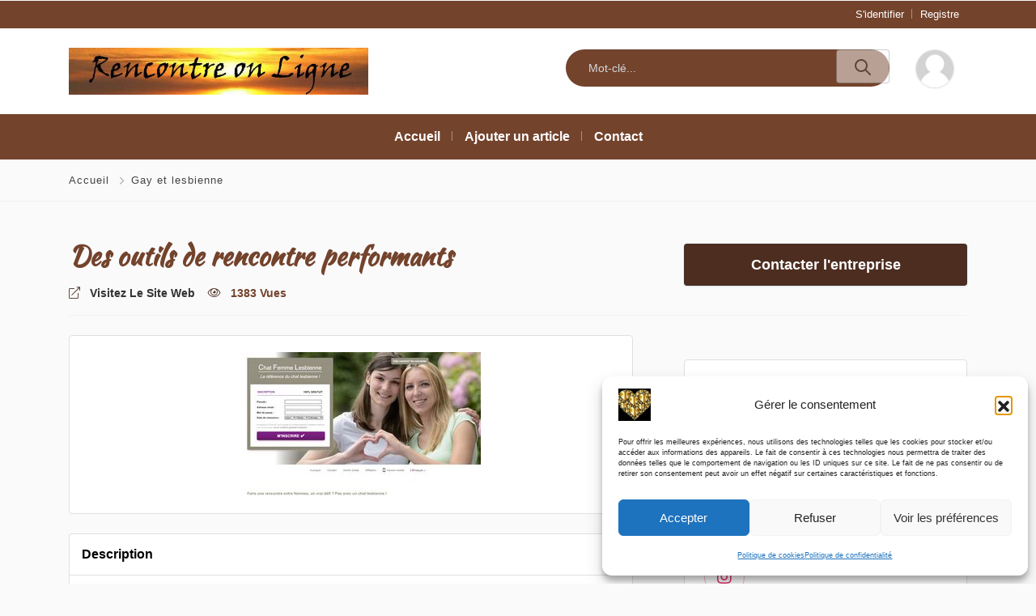

--- FILE ---
content_type: text/html; charset=UTF-8
request_url: https://www.rencontre-on-ligne.com/guide/outils-de-rencontre-performants/
body_size: 18571
content:
<!DOCTYPE html>
<html xmlns="https://www.w3.org/1999/xhtml" lang="fr-FR">
<!--[if lte IE 8 ]><html lang="en" class="ie ie8"><![endif]-->
<!--[if IE 9 ]><html lang="en" class="ie"><![endif]-->
<head>
    <meta charset="utf-8">
    <meta http-equiv="X-UA-Compatible" content="IE=edge">
    <meta name="viewport" content="width=device-width, initial-scale=1, shrink-to-fit=no">
    <!--[if IE]><meta http-equiv="X-UA-Compatible" content="IE=edge" /><![endif]-->

        
    <style>.preload-hide { display:none; }</style><meta name='robots' content='index, follow, max-image-preview:large, max-snippet:-1, max-video-preview:-1' />

	<!-- This site is optimized with the Yoast SEO plugin v26.7 - https://yoast.com/wordpress/plugins/seo/ -->
	<title>Un site de rencontre pour les femmes lesbiennes</title>
	<meta name="description" content="Chatfemmelesbienne est un site de rencontre conçu spécialement pour les femmes lesbiennes désireuses de trouver l&#039;amour." />
	<link rel="canonical" href="https://www.rencontre-on-ligne.com/guide/outils-de-rencontre-performants/" />
	<meta property="og:locale" content="fr_FR" />
	<meta property="og:type" content="article" />
	<meta property="og:title" content="Un site de rencontre pour les femmes lesbiennes" />
	<meta property="og:description" content="Chatfemmelesbienne est un site de rencontre conçu spécialement pour les femmes lesbiennes désireuses de trouver l&#039;amour." />
	<meta property="og:url" content="https://www.rencontre-on-ligne.com/guide/outils-de-rencontre-performants/" />
	<meta property="og:site_name" content="Rencontre on ligne" />
	<meta property="article:modified_time" content="2023-03-20T18:49:10+00:00" />
	<meta name="twitter:card" content="summary_large_image" />
	<meta name="twitter:label1" content="Durée de lecture estimée" />
	<meta name="twitter:data1" content="2 minutes" />
	<script type="application/ld+json" class="yoast-schema-graph">{"@context":"https://schema.org","@graph":[{"@type":"WebPage","@id":"https://www.rencontre-on-ligne.com/guide/outils-de-rencontre-performants/","url":"https://www.rencontre-on-ligne.com/guide/outils-de-rencontre-performants/","name":"Un site de rencontre pour les femmes lesbiennes","isPartOf":{"@id":"https://www.rencontre-on-ligne.com/#website"},"datePublished":"2017-05-04T12:30:46+00:00","dateModified":"2023-03-20T18:49:10+00:00","description":"Chatfemmelesbienne est un site de rencontre conçu spécialement pour les femmes lesbiennes désireuses de trouver l'amour.","breadcrumb":{"@id":"https://www.rencontre-on-ligne.com/guide/outils-de-rencontre-performants/#breadcrumb"},"inLanguage":"fr-FR","potentialAction":[{"@type":"ReadAction","target":["https://www.rencontre-on-ligne.com/guide/outils-de-rencontre-performants/"]}]},{"@type":"BreadcrumbList","@id":"https://www.rencontre-on-ligne.com/guide/outils-de-rencontre-performants/#breadcrumb","itemListElement":[{"@type":"ListItem","position":1,"name":"Accueil","item":"https://www.rencontre-on-ligne.com/"},{"@type":"ListItem","position":2,"name":"Des outils de rencontre performants"}]},{"@type":"WebSite","@id":"https://www.rencontre-on-ligne.com/#website","url":"https://www.rencontre-on-ligne.com/","name":"Rencontre on ligne","description":"Rencontre on ligne guide web de la rencontre","potentialAction":[{"@type":"SearchAction","target":{"@type":"EntryPoint","urlTemplate":"https://www.rencontre-on-ligne.com/?s={search_term_string}"},"query-input":{"@type":"PropertyValueSpecification","valueRequired":true,"valueName":"search_term_string"}}],"inLanguage":"fr-FR"}]}</script>
	<!-- / Yoast SEO plugin. -->


<style id='wp-img-auto-sizes-contain-inline-css' type='text/css'>
img:is([sizes=auto i],[sizes^="auto," i]){contain-intrinsic-size:3000px 1500px}
/*# sourceURL=wp-img-auto-sizes-contain-inline-css */
</style>
<link rel='stylesheet' id='wp-block-library-css' href='https://www.rencontre-on-ligne.com/wp-includes/css/dist/block-library/style.min.css?ver=6.9' type='text/css' media='all' />
<link rel='stylesheet' id='cmplz-general-css' href='https://www.rencontre-on-ligne.com/wp-content/plugins/complianz-gdpr/assets/css/cookieblocker.min.css?ver=1765951719' type='text/css' media='all' />
<script type="text/javascript" src="https://www.google.com/recaptcha/api.js?ver=6.9" id="recaptcha-js"></script>
<script type="text/javascript" src="https://www.rencontre-on-ligne.com/wp-includes/js/jquery/jquery.min.js?ver=3.7.1" id="jquery-core-js"></script>
<meta name="generator" content="Site Kit by Google 1.170.0" />			<style>.cmplz-hidden {
					display: none !important;
				}</style><meta name="generator" content="Elementor 3.34.1; features: additional_custom_breakpoints; settings: css_print_method-external, google_font-enabled, font_display-auto">
			<style>
				.e-con.e-parent:nth-of-type(n+4):not(.e-lazyloaded):not(.e-no-lazyload),
				.e-con.e-parent:nth-of-type(n+4):not(.e-lazyloaded):not(.e-no-lazyload) * {
					background-image: none !important;
				}
				@media screen and (max-height: 1024px) {
					.e-con.e-parent:nth-of-type(n+3):not(.e-lazyloaded):not(.e-no-lazyload),
					.e-con.e-parent:nth-of-type(n+3):not(.e-lazyloaded):not(.e-no-lazyload) * {
						background-image: none !important;
					}
				}
				@media screen and (max-height: 640px) {
					.e-con.e-parent:nth-of-type(n+2):not(.e-lazyloaded):not(.e-no-lazyload),
					.e-con.e-parent:nth-of-type(n+2):not(.e-lazyloaded):not(.e-no-lazyload) * {
						background-image: none !important;
					}
				}
			</style>
			<!-- PPT Facebook Meta Tags -->
<meta property="og:url" content="https://www.rencontre-on-ligne.com/guide/outils-de-rencontre-performants/" />
<meta property="og:type" content="article" />
<meta property="og:title" content="Des outils de rencontre performants" />
<meta property="og:description" content="Chatfemmelesbienne est un site de rencontre pour femme lesbienne. C’est donc l’adresse idéale où il " />
<meta property="og:image" content="https://www.rencontre-on-ligne.com/wp-content/uploads/2020/05/wlt_screenshot_cache/200501/68/689c86119f5c047df367957e02022a66.jpg" />
<meta property="og:image:width" content="700" />
<meta property="og:image:height" content="700" />

<link rel="icon" href="https://www.rencontre-on-ligne.com/wp-content/uploads/2021/11/cropped-icone-rencontreonligne-32x32.jpg" sizes="32x32" />
<link rel="icon" href="https://www.rencontre-on-ligne.com/wp-content/uploads/2021/11/cropped-icone-rencontreonligne-192x192.jpg" sizes="192x192" />
<link rel="apple-touch-icon" href="https://www.rencontre-on-ligne.com/wp-content/uploads/2021/11/cropped-icone-rencontreonligne-180x180.jpg" />
<meta name="msapplication-TileImage" content="https://www.rencontre-on-ligne.com/wp-content/uploads/2021/11/cropped-icone-rencontreonligne-270x270.jpg" />
		<style type="text/css" id="wp-custom-css">
			/* bordure contact*/

.ppt-forms .bootstrap-select > .dropdown-toggle:not(.required-active), .ppt-forms .form-control:not(.required-active, .whitebg), .ppt-forms .mapboxgl-ctrl-geocoder--input:not(.required-active) {
    border: 1px solid #4D2D20!important;
	color:#000000!important;
	background: #4d2d20!important;
}

.form-control{
	background-color:#73432C!important;
	color: white;
}

.btn.btn-dark.rounded-0.text-uppercase.px-3.border-0 {
	background: #4d2d20 !important;
}

/* couleur menu*/
.bg-dark {
    background: #4d2d20 !important;
}

/* couleur bouton rechercher*/
.btn-dark {
    background: #73432C !important;
}

/*banniere*/
.hero-default:not(.hero-demo) .bg-image {
    opacity: 1 !important;
}
.hero-default:not(.hero-demo) .hero_content p {
    color: #ffffff !important;
}
.hero-default:not(.hero-demo) .hero_content .text-white:not(.btn) {
	color:white!important;
}

/*coockie*/
#cc-window.cc-floating {
    background: white;
}

/*align image*/
.card-ppt-search figure {
    text-align: center;
    height: 200px;
}

/*espace ligne sitemap*/
.wsp-listing_types-list {
    line-height: 3;
}

/* menu top gauche*/
.ppt-top-menu.pl-0 {
  display: none;
}

.ppt-icons-social._style2.size-lg {
  display: none;
}

.mt-3.d-md-flex.text-600.link-dark.fs-6.download-bar.mobile-mb-2 {
  font-size: 14px !important;
}

[data-ppt-blocktype] h2 {
	color: #73432C;
}

.text-600 {
  font-weight: 600 !important;
	color: #73432C;
}

.img-fluid.mb-3.lazy {
  border-radius: 5px;
}

.footer-txt-light, .container.py-5 {
  padding-bottom: 1px !important;
}		</style>
		 
    
</head>
<body data-cmplz=1 class="wp-singular listing_type-template-default single single-listing_type postid-128 single-format-standard wp-theme-DT10 wp-child-theme-childtheme_Template_Cnathalie_Child_Theme body-hide-footer single-design4 ppt-mobile-device theme-dt innerpage elementor-default elementor-kit-4" >

<div id="wrapper" style="display:none;" class="">

<div id="sidebar-wrapper"  style="display:none; " class="shadow">
</div>

<main id="page-content-wrapper" class="with-mobilemenu">

		<div data-elementor-type="page" data-elementor-id="343" class="elementor elementor-343">
						<section class="elementor-section elementor-top-section elementor-element elementor-element-a59138e elementor-section-full_width elementor-section-height-default elementor-section-height-default" data-id="a59138e" data-element_type="section">
						<div class="elementor-container elementor-column-gap-default">
					<div class="elementor-column elementor-col-100 elementor-top-column elementor-element elementor-element-f71cba6" data-id="f71cba6" data-element_type="column">
			<div class="elementor-widget-wrap elementor-element-populated">
						<div class="elementor-element elementor-element-a4679d9 elementor-widget elementor-widget-ppt-header" data-id="a4679d9" data-element_type="widget" data-widget_type="ppt-header.default">
				<div class="elementor-widget-container">
					
  <header class=" bg-white navbar-light " data-block-id="header"> <nav class="py-2 elementor_topmenu bg-none navbar-dark hide-mobile hide-ipad small text-500" 
 style="background:#73432C!important;">
  <div class="container">
    <div class="row">
      <div class="col-md-6 pr-0">
        <nav ppt-nav class="ppt-top-menu pl-0"> 		
        <ul >
        <li><a href="https://www.rencontre-on-ligne.com/?reset=1"> Accueil </a></li>        
              
        <li><a href=""> A propos de nous </a></li>
        
         <li><a href="https://www.rencontre-on-ligne.com/contact/"> Contact </a></li>
                   
		</ul>         
         
		 </nav>
      </div>
      <div class="col d-none d-md-block">
        <nav ppt-nav class="seperator" ppt-flex-end>
          <ul>
                                    <li> <a href="https://www.rencontre-on-ligne.com/wp-login.php">S'identifier</a> </li>
                        <li>  <a href="https://www.rencontre-on-ligne.com/wp-login.php?action=register"> Registre </a> </li>
                                                                      </ul>
        </nav>
      </div>
    </div>
  </div>
</nav>

 
  <div class="container py-4 logo-lg  ">
   
    <div class="row no-gutters" ppt-flex-center="">
      <div class="col-md-4">
        <a href="https://www.rencontre-on-ligne.com">
<img src='https://www.rencontre-on-ligne.com/wp-content/uploads/2017/01/logo-mail.jpg' alt='logo' class='navbar-brand-light' /><img src='https://www.rencontre-on-ligne.com/wp-content/uploads/2017/01/logo-mail.jpg' alt='logo' class='navbar-brand-dark' /></a>
      </div>
      <div class="col" ppt-flex-end="">
        <div class="d-flex ">
                    <div class="hide-mobile hide-ipad small">
            
<div class="ppt-forms style3 d-flex">
  <form action="https://www.rencontre-on-ligne.com" class="position-relative" style="min-width:400px;">
    <div class="input-group">
      <input type="text" class="form-control rounded-pill pl-4 typeahead border-0" name="s" placeholder=" Mot-cl&#xE9;... " autocomplete="off"/>
    </div>
    <button class="iconbit icon-svg btn-orange" style="background-color:#FFFFFF!important;" type="submit" data-ppt-btn="">
    <div ppt-icon-24="">
      <svg xmlns="http://www.w3.org/2000/svg" class="h-6 w-6" fill="none" viewbox="0 0 24 24" stroke="currentColor"><path stroke-linecap="round" stroke-linejoin="round" stroke-width="2" d="M21 21l-6-6m2-5a7 7 0 11-14 0 7 7 0 0114 0z"/></svg>    </div>
    </button>
  </form>
  <div style="min-width:80px;" class="text-center ml-3">
    <a href="javascript:void(0);" onclick="processLogin();"> <span href="0" class="ppt-avatar ppt-avatar-md  rounded-circle shadow-sm border">
                
                <div class="_wrap bg-image" data-bg="https://premiumpress1063.b-cdn.net/_demoimagesv10//rt/agent1.jpg"> </div>
                
                                
                                
                </span>
                 </a>
  </div>
</div>
          </div>
                    <div class="show-ipad show-mobile">
            <div class="d-flex">
                            <div class="ml-4 menu-toggle cursor">
                <div ppt-icon-size="32" data-ppt-icon2="">
                  <svg xmlns="http://www.w3.org/2000/svg" class="h-6 w-6" fill="none" viewbox="0 0 24 24" stroke="currentColor"><path stroke-linecap="round" stroke-linejoin="round" stroke-width="2" d="M4 6h16M4 12h16M4 18h16"/></svg>                </div>
              </div>
            </div>
          </div>
                  </div>
      </div>
    </div>
  </div>
</header>
<div style="background:#73432C!important;" class="hide-mobile elementor_submenu py-2 bg-primary  navbar-dark shadow-sm">
  <div class="container ">
    <nav ppt-nav="" class="seperator spacing text-600 d-flex justify-content-center"><ul id="menu-test" class=""><li itemscope="itemscope" itemtype="https://www.schema.org/SiteNavigationElement" id="menu-item-545" class="menu-item menu-item-type-post_type menu-item-object-page menu-item-home"><a title="Accueil" href="https://www.rencontre-on-ligne.com/"><div class="d-inline-flex"><div><span>Accueil</span></div> </div></a></li>
<li itemscope="itemscope" itemtype="https://www.schema.org/SiteNavigationElement" id="menu-item-549" class="menu-item menu-item-type-post_type menu-item-object-page"><a title="Ajouter un article" href="https://www.rencontre-on-ligne.com/ajouter-un-article/"><div class="d-inline-flex"><div><span>Ajouter un article</span></div> </div></a></li>
<li itemscope="itemscope" itemtype="https://www.schema.org/SiteNavigationElement" id="menu-item-616" class="menu-item menu-item-type-post_type menu-item-object-page"><a title="Contact" href="https://www.rencontre-on-ligne.com/contact/"><div class="d-inline-flex"><div><span>Contact</span></div> </div></a></li>
</ul>    </nav>
  </div>
</div>

				</div>
				</div>
					</div>
		</div>
					</div>
		</section>
				</div>
		    

<div class="border-bottom py-3 single-breadcrumbs">
  <div class="container">
    <div class="list-list small letter-spacing-1 arrow">
      <span><a href="https://www.rencontre-on-ligne.com" > Accueil </a></span>
                  <span><a href="https://www.rencontre-on-ligne.com/listing-category/gay-et-lesbienne/" >Gay et lesbienne</a></span>
                      </div>
  </div>
</div>
    
    <div id="mobileGallery"></div>
    
    

<div class="container py-md-5">
  <div class="mb-4">
     
		<div class="mb-4 pb-3 border-bottom">
		<div class="row">
		<div class="col-md-8">
		
		
		<h1 class="fs-lg text-600">
		 <div class="addeditmenu" data-key="title"></div> 
Des outils de rencontre performants 		</h1>
		
		
			<div class="mt-3 d-md-flex text-600 link-dark fs-6 mt-3 download-bar mobile-mb-2">
						 <div class=" d-inline">
			<a target="_blank" class="mr-3" href="http://www.chatfemmelesbienne.com" rel="nofollow" target="_blank">
			<i class="fal fa-external-link mr-2 text-primary"></i> <span>Visitez Le Site Web</span>
			</a>
		</div>
						
		    			<div class="mr-3">
			<i class="fal fa-eye mr-2 text-primary"></i> <span>1383 Vues</span>
			</div>
            			 
						
			</div>
		
		</div>
		<div class="col-md-4 y-middle">
		
		 			  
			  
			  <a href="javascript:void(0)" onclick="processContactForm(128);" class=" btn-primary btn-block list mb-3 btn-lg btn-send-msg mobile-buynow-trigger" data-ppt-btn>
			 
			  <span>Contacter l'entreprise</span>              
              </a>
              
              			  
					
		</div>
		</div>
		</div>  </div>
  <div class="row d-flex flex-row-reverse">
    <div class="col-lg-5 col-xl-4 mb-4">
       <div class="mb-3">
 
</div>
      
<div class="ppt-single-button-box " >
 

   
</div>
      


<div ppt-box class="rounded">






<div class="_content p-3">

				<div class="mb-4">
					</div>
				
		</div>







		</div>

	


      
<div ppt-box class="rounded">
<div class="_header"> 


<div class="_content p-3">

 

<div class="ppt-single-datafields">
<nav ppt-nav="" class="list lh-30 list-fbold">
    <ul>
   
        </ul>  
</nav>
</div> 

</div>


		</div></div>

	    
               

<div class="p-4 hide-mobile rounded" ppt-box>

<p class="text-600 ">Partagez ce lien via</p>

 
<style>
 
.card-share :is(header, .icons, .field){  display: flex;  align-items: center;  justify-content: space-between;}
.card-share .icons a{  display: flex;  align-items: center;  border-radius: 50%;  justify-content: center;  transition: all 0.3s ease-in-out;}
.card-share .icons{  margin: 15px 0 20px 0; padding: 0px;} 
.card-share .icons a{  height: 50px;  width: 50px;  font-size: 20px;  text-decoration: none;  border: 1px solid transparent;}
.card-share .icons a i{  transition: transform 0.3s ease-in-out;}
.card-share .icons a:nth-child(1){  color: #1877F2;  border-color: #b7d4fb;}
.card-share .icons a:nth-child(1):hover{  background: #1877F2;}
.card-share .icons a:nth-child(2){  color: #46C1F6;  border-color: #b6e7fc;}
.card-share .icons a:nth-child(2):hover{  background: #46C1F6;}
.card-share .icons a:nth-child(3){  color: #e1306c;  border-color: #f5bccf;}
.card-share .icons a:nth-child(3):hover{  background: #e1306c;}
.card-share .icons a:nth-child(4){  color: #f64c5b;  border-color: #f64c5b;}
.card-share .icons a:nth-child(4):hover{  background: #f64c5b;}
.card-share .icons a:nth-child(5){  color: #0088cc;  border-color: #b3e6ff;}
.card-share .icons a:nth-child(5):hover{  background: #0088cc;}
.card-share .icons a:hover{  color: #fff;  border-color: transparent;}
.card-share .icons a:hover i{  transform: scale(1.2);}
.card-share .field{  margin: 12px 0 -5px 0;  height: 45px;  border-radius: 4px;  padding: 0 5px;  border: 1px solid #e1e1e1;}
.card-share .field.active{  border-color: #000;}
.card-share .field i{  width: 50px;  font-size: 18px;  text-align: center;}
.card-share .field.active i{  color: #000;}
.card-share .field input{  width: 100%;  height: 100%;  border: none;  outline: none;  font-size: 12px;}
 
</style>

<div class="card-share">


 <ul class="icons">
        <a href="https://www.facebook.com/sharer.php?u=https://www.rencontre-on-ligne.com/guide/outils-de-rencontre-performants/" target="_blank" rel="nofollow"><i class="fab fa-facebook-f"></i></a>
        <a href="https://twitter.com/share?url=https://www.rencontre-on-ligne.com/guide/outils-de-rencontre-performants/&amp;text=Des+outils+de+rencontre+performants" target="_blank" rel="nofollow"><i class="fab fa-twitter"></i></a>
        <a href="https://www.instagram.com/" target="_blank" rel="nofollow"><i class="fab fa-instagram"></i></a>
          
        <a href="https://pinterest.com/pin/create/button/?url=https://www.rencontre-on-ligne.com/guide/outils-de-rencontre-performants/&amp;description=Des+outils+de+rencontre+performants" target="_blank" rel="nofollow"><i class="fab fa-pinterest"></i></a>
               <a href="https://www.linkedin.com/cws/share?url=https://www.rencontre-on-ligne.com/guide/outils-de-rencontre-performants/" target="_blank" rel="nofollow"><i class="fab fa-linkedin"></i></a>

</ul>

      <p class="small opacity-8">Ou copier le lien</p>
      <div class="field">
        <i class="fa fa-link"></i>
        <input type="text" readonly id="copylink" value="https://www.rencontre-on-ligne.com/guide/outils-de-rencontre-performants/">
        <button class="btn-primary btn-sm text-600 js-copy-link text-center" data-ppt-btn data-clipboard-target="#copylink" style="min-width:60px;">Copie</button>
      </div>

</div>

<script>      
jQuery(document).ready(function(){  
	setTimeout(function() {
		var clipboard = new ClipboardJS('.js-copy-link');
		clipboard.on('success', function(e) { 
		
		jQuery(".card-share .field").addClass("active");
		
		 alert("Lien enregistré dans votre presse-papiers.");
		 
		 });
		 
	},5000);
});                     
</script> </div>  
 
                                  <div class="mt-4 text-center">                            
                            <div class='sellspace-live'><a href="?selladd=1&amp;ad=single_sidebar">
							<div class="sellspace_banner banner_350_250 text-center hidden-xs hidden-sm w-100 mx-auto y-middle rounded" style="max-width:350px; height:250px;line-height:250px;">
							<div class="title"> Annoncez ici </div><div class="pricing">voir les tarifs</div></div></a></div>                            
                            </div>
                                </div>
    <div class="col-lg-7 col-xl-8 maincontent pr-lg-5">
       
<div class="addeditmenu" data-key="images"></div>
<div id="mobileGalleryMove" class="hide-mobile gallery-grid">

<div class="card card-single-image mb-4 mobile-mb-4 text-center">
    <div class="card-body text-center">
        <a href="https://www.rencontre-on-ligne.com/wp-content/uploads/2020/05/wlt_screenshot_cache/200501/68/689c86119f5c047df367957e02022a66.jpg" data-toggle="lightbox" class="gg1" data-gallery="ppt-full-gallery" data-type="image">
        <img src="https://www.rencontre-on-ligne.com/wp-content/uploads/2020/05/wlt_screenshot_cache/200501/68/689c86119f5c047df367957e02022a66.jpg" class="lazy img-fluid" alt="image" />
        </a>
    </div>
</div> 
</div>



<div class="clearfix"></div>
<style>
#full_gallery  .img-main { min-height:400px; border-radius:10px; height:100%; background:#fff; overflow: hidden; position: relative; }
#full_gallery  .img-main.only-one { min-height:500px; }
#full_gallery .img-side { height:120px; border-radius:10px; background:#fff; margin: 0px 0px 0px 10px; overflow:hidden;     position: relative; margin-bottom:10px;

box-shadow: 0 1px 2px 0 rgb(0 0 0 / 5%);
    background-color: #fff;
    background-clip: border-box;
    border: 1px solid var(--ppt-border-grey);
    border-radius: 0.25rem;
 }
#full_gallery .img-side.img-8, #full_gallery .img-side.img-7 { margin-bottom:0px; }

#full_gallery .img-side .noaccess {     top: 25%;    position: absolute;    text-align: center;    width: 100%; z-index:3;  color: #fff; }
#full_gallery .img-side .noaccess i {font-size: 30px; opacity:0.1;    }
#full_gallery .img-side .noaccess strong { display:block; font-size:11px; margin-top:10px; }
#full_gallery .img-side:hover { opacity:0.7 }

@media (max-width: 575.98px) {
#full_gallery .img-side { margin: 5px 5px 0px 0px; height:90px;  }
#full_gallery  .img-main { min-height:250px; background:none!important; border:0px!important; box-shadow:none!important; margin:20px 0px; }
#full_gallery  .img-main.only-one { min-height:300px; }
#full_gallery .allphotos {    top: 35px !important; }
 
 
}
@media (min-width: 575.98px) {
#full_gallery .img-2 { border-top-right-radius: 6px; } 
#full_gallery .img-8 { border-bottom-right-radius: 6px; } 

}
#full_gallery .allphotos { z-index:999; position: absolute;    text-align: center;    width: 100%;    top: 50px; }
#full_gallery .allphotos a { color:#FFFFFF; font-weight:700; }

@media (max-width: 575.98px) {
#mobileGallery { min-height:200px; padding-bottom:20px; }
#mobileGallery .img-main .bg-image {  background-size: contain;     background-repeat: no-repeat; }
#mobileGallery .shadow { box-shadow:none!important; }
}
.vidsmall {    position: absolute;    top: 35%;    z-index: 1;    color: #fff;    font-size: 30px;    text-align: center;    width: 100%; }
.blurme { filter: blur(8px);   }
</style>
      
<div ppt-box class="rounded ">
  <div class="_header d-flex align-items-center" >
    <div class="_title w-100 ">
       Description     </div>
    <div class="lh-10 w-100 mt-2 pt-1 mr-3" ppt-flex-end>
     
    </div>
  </div>
  <div class="_content py-3 pl-4 py-lg-4">
  
  
   	
<div class="ppt-single-desc _style1">

<div class="addeditmenu" data-key="content"></div>


<div>
        
        		 
		<div class="overflow-hidden">
		<p>Chatfemmelesbienne est un <strong>site de rencontre pour femme lesbienne</strong>. C’est donc l’adresse idéale où il faut se rendre pour faire de nouvelles rencontres et qui plus est, à l’échelle mondiale.</p>
<p>Le site est effectivement accessible là où il y a une couverture internet ce qui lui a permis de rassembler sur un même lieu des centaines de goudous en quête de relation amoureuse ou amicale. Pour les faire se rencontrer, la plate-forme met à leur disposition deux principaux outils à savoir :</p>
<ul>
<li>Le <strong>tchat lesbien</strong>:</li>
</ul>
<p>Il leur permet de s’envoyer des messages sur l’interface et de manière instantanée. Cela signifie que les interlocutrices auront l’impression de discuter face-à-face puisqu’il n’y a aucun temps d’attente entre les messages. Tous les membres du site peuvent utiliser cette fonctionnalité aussi souvent qu’ils le souhaitent et aussi longtemps que possible. Les <strong>femmes lesbiennes en ligne</strong> pourront y faire connaissance, flirter, draguer, … Le tchat est d’ailleurs la seule méthode qu’elles ont pour communiquer entre elles et au fil du temps, elles pourront s’échanger leur numéro et se donner rendez-vous.</p>
<ul>
<li>Le <strong>forum lesbienne</strong>:</li>
</ul>
<p>C’est un peu le lieu de discussion public du site. Tous les membres y sont accès au même moment et cette page est surtout idéale pour lancer des sujets de débats ou poser des questions. A chaque fois qu’une nouvelle publication y est déposée, tous les membres du site recevront une alerte pour qu’elles ne ratent pas le sujet du moment. Le forum est plus approprié lorsqu’on cherche des conseils ou du soutien venant des autres lesbiennes du site. C’est par exemple là qu’il faut aller lorsqu’on a du mal à faire son coming-out ou lorsqu’on n’arrive pas à accepter le fait que l’on aime les femmes.</p>
<p>Outre ces deux outils, le site publie également des articles sur l’homosexualité chez les femmes qui peuvent être utiles à chaque adhérente.</p>
        </div>
         
        
        </div>


</div>
  


    
    
    
  </div>
</div>      <div ppt-box class="rounded">

<div class="_header ">
<div class="_title w-100">
   Services </div> 
</div>
<div class="_content p-3">

<div id="single-display-services" class="mt-n4">
  
  </div>


</div>
</div>                    
  <div ppt-box class="rounded mb-4 ppt-single-reviews-wrapper">

  <div class="_header">
  <div class="_title w-100 ">
    Les Avis Des Utilisateurs  </div> 

  </div>

  <div class="_content p-3">






<div class="border rounded p-4 opacity-8 overflow-hidden position-relative text-center">

<div>Soyez le premier à <a href="javascript:void(0)" onclick="processLogin();" class="text-underline text-dark text-500">écrire une critique</a> <i class="fal fa-comment-alt-edit"></i>  </div>
</div>

 





 
</div>
		</div>

	    </div>
  </div>
</div>


<div id="recommended" class="section-60 border-top pb-4 pb-sm-0 mb-4 mb-sm-0 mobile-mb-6">
<div class="container">
  <div class="row">

    <div class="col-12"> 
    
<div class="mb-5 text-700"> Recommandé pour vous </div> 
      
      
<div class='row'><div class="col-6 col-sm-6 col-md-4 col-lg-3">
  <div ppt-box="" class="hide-mobile rounded shadow-hover-lg mb-4 _sfavs " data-pid="102">
  

 
<div class="buttons-wrap"> 

 
   

 



</div><figure>
    
  <a href="https://www.rencontre-on-ligne.com/guide/betolerant-amour-tolerance-et-ecoute/">
    <div class="position-relative overflow-hidden " style="border-radius: 4px; height:180px;">
        <div class="bg-image " data-bg="https://www.rencontre-on-ligne.com/wp-content/uploads/2020/05/wlt_screenshot_cache/200501/14/14bdb7d90939132422ad31f5f8178210.jpg">
       
    </div>
        
<div ppt-search-badges="" style="z-index:1">
     
</div>   </div>
    </a>
  </figure>  



 

 
  

  <div class="_content border-top">
  	
      
    <div class="fs-sm  pt-3 link-dark opacity-2">
      <a href='https://www.rencontre-on-ligne.com/listing-category/gay-et-lesbienne/' class=''>Gay et lesbienne</a> • 1,366 vues    </div>
    <div class="fs-5 text-600 py-2 lh-30">
      <a href="https://www.rencontre-on-ligne.com/guide/betolerant-amour-tolerance-et-ecoute/" class="text-black _adtitle">BeTolerant : Amour tolérance et écoute</a>
    </div>


  <div class="_footer small px-0" ppt-flex-between="">
    <div class="d-flex">
      








<div class="badge_tooltip text-center" data-direction="top" onclick="processLogin(1);">
  <div class="badge_tooltip__initiator">
    
  <div ppt-icon-24="" data-ppt-icon-size="24" style="cursor:pointer" class="hidefavs">
      <svg xmlns="http://www.w3.org/2000/svg" class="h-6 w-6" fill="none" viewbox="0 0 24 24" stroke="currentColor"><path stroke-linecap="round" stroke-linejoin="round" stroke-width="2" d="M4.318 6.318a4.5 4.5 0 000 6.364L12 20.364l7.682-7.682a4.5 4.5 0 00-6.364-6.364L12 7.636l-1.318-1.318a4.5 4.5 0 00-6.364 0z"/></svg>    </div>

    <div ppt-icon-24="" data-ppt-icon-size="24" style="cursor:pointer" class="text-primary showfavs">
  <svg xmlns="http://www.w3.org/2000/svg" class="h-5 w-5" viewbox="0 0 20 20" fill="currentColor"><path fill-rule="evenodd" d="M3.172 5.172a4 4 0 015.656 0L10 6.343l1.172-1.171a4 4 0 115.656 5.656L10 17.657l-6.828-6.829a4 4 0 010-5.656z" clip-rule="evenodd"/></svg></div>

  </div>
  <div class="badge_tooltip__item">
     Ajouter aux favoris   </div>
</div>







<div class="badge_tooltip text-center" data-direction="top">
  <div class="badge_tooltip__initiator">
    <div ppt-icon-24="" data-ppt-icon-size="24" class="ml-2 js-text-primary" style="cursor:pointer">
      <svg xmlns="http://www.w3.org/2000/svg" class="h-6 w-6" fill="none" viewbox="0 0 24 24" stroke="currentColor"><path stroke-linecap="round" stroke-linejoin="round" stroke-width="2" d="M17.657 16.657L13.414 20.9a1.998 1.998 0 01-2.827 0l-4.244-4.243a8 8 0 1111.314 0z"/><path stroke-linecap="round" stroke-linejoin="round" stroke-width="2" d="M15 11a3 3 0 11-6 0 3 3 0 016 0z"/></svg>    </div>
  </div>
  <div class="badge_tooltip__item">
      </div>
</div>


<div class="badge_tooltip text-center" data-direction="top">
  <div class="badge_tooltip__initiator">
    <div ppt-icon-24="" data-ppt-icon-size="24" style="cursor:pointer" class="ml-2 qr-hover" data-qr-img="qrcode-image-102" data-qr-link="https://www.rencontre-on-ligne.com/guide/betolerant-amour-tolerance-et-ecoute/">
      <svg xmlns="http://www.w3.org/2000/svg" class="h-6 w-6" fill="none" viewbox="0 0 24 24" stroke="currentColor"><path stroke-linecap="round" stroke-linejoin="round" stroke-width="2" d="M12 4v1m6 11h2m-6 0h-2v4m0-11v3m0 0h.01M12 12h4.01M16 20h4M4 12h4m12 0h.01M5 8h2a1 1 0 001-1V5a1 1 0 00-1-1H5a1 1 0 00-1 1v2a1 1 0 001 1zm12 0h2a1 1 0 001-1V5a1 1 0 00-1-1h-2a1 1 0 00-1 1v2a1 1 0 001 1zM5 20h2a1 1 0 001-1v-2a1 1 0 00-1-1H5a1 1 0 00-1 1v2a1 1 0 001 1z"/></svg>    </div>
  </div>
  <div class="badge_tooltip__item z-10">
    <div class="qrcode-image-102">
    </div>
    <div class="fs-sm">
      Scan QR code to view on mobile device.    </div>
  </div>
</div>
    </div>
    <div class="text-truncate">
   
        </div>
  </div>

</div>
</div>
 

<div class="show-mobile">

<div class="button-featured-new-wrap es" style="left: 5px; top:20px;">
<div class="button-featured-new bg-primary"> En vedette : </div>
</div>

  <div class="position-relative mb-3">
  <a href="https://www.rencontre-on-ligne.com/guide/betolerant-amour-tolerance-et-ecoute/">
    <div class="position-relative" ppt-border1="">
      <div class="h-100 position-relative">
        <figure style="min-height:150px;">
          
<div ppt-search-badges="" style="z-index:1">
     
</div>                     <div class="position-absolute " style="z-index:1; bottom:10px; right:10px;">   
               <div class="badge_tooltip" data-direction="top">
		<div class="badge_tooltip__initiator"> 
	 	
    
        <span class="ppt-star-rating size-md ">        
        <div class="d-flex align-items-baseline opacity-2">
        
                    <div class="bg-primary "><div class="svg-icon"><svg xmlns="http://www.w3.org/2000/svg" class="h-5 w-5" viewbox="0 0 20 20" fill="currentColor"><path d="M9.049 2.927c.3-.921 1.603-.921 1.902 0l1.07 3.292a1 1 0 00.95.69h3.462c.969 0 1.371 1.24.588 1.81l-2.8 2.034a1 1 0 00-.364 1.118l1.07 3.292c.3.921-.755 1.688-1.54 1.118l-2.8-2.034a1 1 0 00-1.175 0l-2.8 2.034c-.784.57-1.838-.197-1.539-1.118l1.07-3.292a1 1 0 00-.364-1.118L2.98 8.72c-.783-.57-.38-1.81.588-1.81h3.461a1 1 0 00.951-.69l1.07-3.292z"/></svg></div></div>
                  
        
        <div class="d-flex rating-extras">
        
                
        
                
        </div>
         </div>
        
        </span>
        
        
                  
        </div>  
		<div class="badge_tooltip__item text-center">
		0 étoiles basées sur 0 avis.        </div>
        
	  </div>
      
	        
		 </div>
                    <div class="bg-image z-0" data-bg="https://www.rencontre-on-ligne.com/wp-content/uploads/2020/05/wlt_screenshot_cache/200501/14/14bdb7d90939132422ad31f5f8178210.jpg" style="min-height:150px;"> </div>
        </figure>
      </div>
    </div>
    </a>
    <div class="fs-14 text-600" style="margin-top:5px;">
    BeTolerant : Amour tolérance et écoute
    </div>
    <div class="lh-20 fs-sm text-dark" ppt-flex-between="" style="margin-top:2px;">
      
                  <div><a href='https://www.rencontre-on-ligne.com/listing-category/gay-et-lesbienne/' class=''>Gay et lesbienne</a></div>
            
    <div class="fs-sm text-dark link-dark text-truncate" style="max-width:150px;"> 1,366 vues</div>
    </div>
  </div>
</div>

</div><div class="col-6 col-sm-6 col-md-4 col-lg-3">
  <div ppt-box="" class="hide-mobile rounded shadow-hover-lg mb-4 _sfavs " data-pid="160">
  

 
<div class="buttons-wrap"> 

 
   

 



</div><figure>
    
  <a href="https://www.rencontre-on-ligne.com/guide/connaitre-differents-de-caution-de-marche/">
    <div class="position-relative overflow-hidden " style="border-radius: 4px; height:180px;">
        <div class="bg-image " data-bg="https://www.rencontre-on-ligne.com/wp-content/uploads/2020/05/wlt_screenshot_cache/200501/d2/d2fe44c85d3755e04ff99201cd3f1ecb.jpg">
       
    </div>
        
<div ppt-search-badges="" style="z-index:1">
     
</div>   </div>
    </a>
  </figure>  



 

 
  

  <div class="_content border-top">
  	
      
    <div class="fs-sm  pt-3 link-dark opacity-2">
      <a href='https://www.rencontre-on-ligne.com/listing-category/gay-et-lesbienne/' class=''>Gay et lesbienne</a> • 1,273 vues    </div>
    <div class="fs-5 text-600 py-2 lh-30">
      <a href="https://www.rencontre-on-ligne.com/guide/connaitre-differents-de-caution-de-marche/" class="text-black _adtitle">Connaitre les différents de caution de marché</a>
    </div>


  <div class="_footer small px-0" ppt-flex-between="">
    <div class="d-flex">
      








<div class="badge_tooltip text-center" data-direction="top" onclick="processLogin(1);">
  <div class="badge_tooltip__initiator">
    
  <div ppt-icon-24="" data-ppt-icon-size="24" style="cursor:pointer" class="hidefavs">
      <svg xmlns="http://www.w3.org/2000/svg" class="h-6 w-6" fill="none" viewbox="0 0 24 24" stroke="currentColor"><path stroke-linecap="round" stroke-linejoin="round" stroke-width="2" d="M4.318 6.318a4.5 4.5 0 000 6.364L12 20.364l7.682-7.682a4.5 4.5 0 00-6.364-6.364L12 7.636l-1.318-1.318a4.5 4.5 0 00-6.364 0z"/></svg>    </div>

    <div ppt-icon-24="" data-ppt-icon-size="24" style="cursor:pointer" class="text-primary showfavs">
  <svg xmlns="http://www.w3.org/2000/svg" class="h-5 w-5" viewbox="0 0 20 20" fill="currentColor"><path fill-rule="evenodd" d="M3.172 5.172a4 4 0 015.656 0L10 6.343l1.172-1.171a4 4 0 115.656 5.656L10 17.657l-6.828-6.829a4 4 0 010-5.656z" clip-rule="evenodd"/></svg></div>

  </div>
  <div class="badge_tooltip__item">
     Ajouter aux favoris   </div>
</div>







<div class="badge_tooltip text-center" data-direction="top">
  <div class="badge_tooltip__initiator">
    <div ppt-icon-24="" data-ppt-icon-size="24" class="ml-2 js-text-primary" style="cursor:pointer">
      <svg xmlns="http://www.w3.org/2000/svg" class="h-6 w-6" fill="none" viewbox="0 0 24 24" stroke="currentColor"><path stroke-linecap="round" stroke-linejoin="round" stroke-width="2" d="M17.657 16.657L13.414 20.9a1.998 1.998 0 01-2.827 0l-4.244-4.243a8 8 0 1111.314 0z"/><path stroke-linecap="round" stroke-linejoin="round" stroke-width="2" d="M15 11a3 3 0 11-6 0 3 3 0 016 0z"/></svg>    </div>
  </div>
  <div class="badge_tooltip__item">
      </div>
</div>


<div class="badge_tooltip text-center" data-direction="top">
  <div class="badge_tooltip__initiator">
    <div ppt-icon-24="" data-ppt-icon-size="24" style="cursor:pointer" class="ml-2 qr-hover" data-qr-img="qrcode-image-160" data-qr-link="https://www.rencontre-on-ligne.com/guide/connaitre-differents-de-caution-de-marche/">
      <svg xmlns="http://www.w3.org/2000/svg" class="h-6 w-6" fill="none" viewbox="0 0 24 24" stroke="currentColor"><path stroke-linecap="round" stroke-linejoin="round" stroke-width="2" d="M12 4v1m6 11h2m-6 0h-2v4m0-11v3m0 0h.01M12 12h4.01M16 20h4M4 12h4m12 0h.01M5 8h2a1 1 0 001-1V5a1 1 0 00-1-1H5a1 1 0 00-1 1v2a1 1 0 001 1zm12 0h2a1 1 0 001-1V5a1 1 0 00-1-1h-2a1 1 0 00-1 1v2a1 1 0 001 1zM5 20h2a1 1 0 001-1v-2a1 1 0 00-1-1H5a1 1 0 00-1 1v2a1 1 0 001 1z"/></svg>    </div>
  </div>
  <div class="badge_tooltip__item z-10">
    <div class="qrcode-image-160">
    </div>
    <div class="fs-sm">
      Scan QR code to view on mobile device.    </div>
  </div>
</div>
    </div>
    <div class="text-truncate">
   
        </div>
  </div>

</div>
</div>
 

<div class="show-mobile">

<div class="button-featured-new-wrap es" style="left: 5px; top:20px;">
<div class="button-featured-new bg-primary"> En vedette : </div>
</div>

  <div class="position-relative mb-3">
  <a href="https://www.rencontre-on-ligne.com/guide/connaitre-differents-de-caution-de-marche/">
    <div class="position-relative" ppt-border1="">
      <div class="h-100 position-relative">
        <figure style="min-height:150px;">
          
<div ppt-search-badges="" style="z-index:1">
     
</div>                     <div class="position-absolute " style="z-index:1; bottom:10px; right:10px;">   
               <div class="badge_tooltip" data-direction="top">
		<div class="badge_tooltip__initiator"> 
	 	
    
        <span class="ppt-star-rating size-md ">        
        <div class="d-flex align-items-baseline opacity-2">
        
                    <div class="bg-primary "><div class="svg-icon"><svg xmlns="http://www.w3.org/2000/svg" class="h-5 w-5" viewbox="0 0 20 20" fill="currentColor"><path d="M9.049 2.927c.3-.921 1.603-.921 1.902 0l1.07 3.292a1 1 0 00.95.69h3.462c.969 0 1.371 1.24.588 1.81l-2.8 2.034a1 1 0 00-.364 1.118l1.07 3.292c.3.921-.755 1.688-1.54 1.118l-2.8-2.034a1 1 0 00-1.175 0l-2.8 2.034c-.784.57-1.838-.197-1.539-1.118l1.07-3.292a1 1 0 00-.364-1.118L2.98 8.72c-.783-.57-.38-1.81.588-1.81h3.461a1 1 0 00.951-.69l1.07-3.292z"/></svg></div></div>
                  
        
        <div class="d-flex rating-extras">
        
                
        
                
        </div>
         </div>
        
        </span>
        
        
                  
        </div>  
		<div class="badge_tooltip__item text-center">
		0 étoiles basées sur 0 avis.        </div>
        
	  </div>
      
	        
		 </div>
                    <div class="bg-image z-0" data-bg="https://www.rencontre-on-ligne.com/wp-content/uploads/2020/05/wlt_screenshot_cache/200501/d2/d2fe44c85d3755e04ff99201cd3f1ecb.jpg" style="min-height:150px;"> </div>
        </figure>
      </div>
    </div>
    </a>
    <div class="fs-14 text-600" style="margin-top:5px;">
    Connaitre les différents de caution de marché
    </div>
    <div class="lh-20 fs-sm text-dark" ppt-flex-between="" style="margin-top:2px;">
      
                  <div><a href='https://www.rencontre-on-ligne.com/listing-category/gay-et-lesbienne/' class=''>Gay et lesbienne</a></div>
            
    <div class="fs-sm text-dark link-dark text-truncate" style="max-width:150px;"> 1,273 vues</div>
    </div>
  </div>
</div>

</div><div class="col-6 col-sm-6 col-md-4 col-lg-3">
  <div ppt-box="" class="hide-mobile rounded shadow-hover-lg mb-4 _sfavs " data-pid="129">
  

 
<div class="buttons-wrap"> 

 
   

 



</div><figure>
    
  <a href="https://www.rencontre-on-ligne.com/guide/site-de-rencontre-serieux/">
    <div class="position-relative overflow-hidden " style="border-radius: 4px; height:180px;">
        <div class="bg-image " data-bg="https://www.rencontre-on-ligne.com/wp-content/uploads/2020/05/wlt_screenshot_cache/200501/52/5243d6bd62165560c9a856b2885262e6.jpg">
       
    </div>
        
<div ppt-search-badges="" style="z-index:1">
     
</div>   </div>
    </a>
  </figure>  



 

 
  

  <div class="_content border-top">
  	
      
    <div class="fs-sm  pt-3 link-dark opacity-2">
      <a href='https://www.rencontre-on-ligne.com/listing-category/gay-et-lesbienne/' class=''>Gay et lesbienne</a> • 1,541 vues    </div>
    <div class="fs-5 text-600 py-2 lh-30">
      <a href="https://www.rencontre-on-ligne.com/guide/site-de-rencontre-serieux/" class="text-black _adtitle">Un site de rencontre sûr et sérieux</a>
    </div>


  <div class="_footer small px-0" ppt-flex-between="">
    <div class="d-flex">
      








<div class="badge_tooltip text-center" data-direction="top" onclick="processLogin(1);">
  <div class="badge_tooltip__initiator">
    
  <div ppt-icon-24="" data-ppt-icon-size="24" style="cursor:pointer" class="hidefavs">
      <svg xmlns="http://www.w3.org/2000/svg" class="h-6 w-6" fill="none" viewbox="0 0 24 24" stroke="currentColor"><path stroke-linecap="round" stroke-linejoin="round" stroke-width="2" d="M4.318 6.318a4.5 4.5 0 000 6.364L12 20.364l7.682-7.682a4.5 4.5 0 00-6.364-6.364L12 7.636l-1.318-1.318a4.5 4.5 0 00-6.364 0z"/></svg>    </div>

    <div ppt-icon-24="" data-ppt-icon-size="24" style="cursor:pointer" class="text-primary showfavs">
  <svg xmlns="http://www.w3.org/2000/svg" class="h-5 w-5" viewbox="0 0 20 20" fill="currentColor"><path fill-rule="evenodd" d="M3.172 5.172a4 4 0 015.656 0L10 6.343l1.172-1.171a4 4 0 115.656 5.656L10 17.657l-6.828-6.829a4 4 0 010-5.656z" clip-rule="evenodd"/></svg></div>

  </div>
  <div class="badge_tooltip__item">
     Ajouter aux favoris   </div>
</div>







<div class="badge_tooltip text-center" data-direction="top">
  <div class="badge_tooltip__initiator">
    <div ppt-icon-24="" data-ppt-icon-size="24" class="ml-2 js-text-primary" style="cursor:pointer">
      <svg xmlns="http://www.w3.org/2000/svg" class="h-6 w-6" fill="none" viewbox="0 0 24 24" stroke="currentColor"><path stroke-linecap="round" stroke-linejoin="round" stroke-width="2" d="M17.657 16.657L13.414 20.9a1.998 1.998 0 01-2.827 0l-4.244-4.243a8 8 0 1111.314 0z"/><path stroke-linecap="round" stroke-linejoin="round" stroke-width="2" d="M15 11a3 3 0 11-6 0 3 3 0 016 0z"/></svg>    </div>
  </div>
  <div class="badge_tooltip__item">
      </div>
</div>


<div class="badge_tooltip text-center" data-direction="top">
  <div class="badge_tooltip__initiator">
    <div ppt-icon-24="" data-ppt-icon-size="24" style="cursor:pointer" class="ml-2 qr-hover" data-qr-img="qrcode-image-129" data-qr-link="https://www.rencontre-on-ligne.com/guide/site-de-rencontre-serieux/">
      <svg xmlns="http://www.w3.org/2000/svg" class="h-6 w-6" fill="none" viewbox="0 0 24 24" stroke="currentColor"><path stroke-linecap="round" stroke-linejoin="round" stroke-width="2" d="M12 4v1m6 11h2m-6 0h-2v4m0-11v3m0 0h.01M12 12h4.01M16 20h4M4 12h4m12 0h.01M5 8h2a1 1 0 001-1V5a1 1 0 00-1-1H5a1 1 0 00-1 1v2a1 1 0 001 1zm12 0h2a1 1 0 001-1V5a1 1 0 00-1-1h-2a1 1 0 00-1 1v2a1 1 0 001 1zM5 20h2a1 1 0 001-1v-2a1 1 0 00-1-1H5a1 1 0 00-1 1v2a1 1 0 001 1z"/></svg>    </div>
  </div>
  <div class="badge_tooltip__item z-10">
    <div class="qrcode-image-129">
    </div>
    <div class="fs-sm">
      Scan QR code to view on mobile device.    </div>
  </div>
</div>
    </div>
    <div class="text-truncate">
   
        </div>
  </div>

</div>
</div>
 

<div class="show-mobile">


  <div class="position-relative mb-3">
  <a href="https://www.rencontre-on-ligne.com/guide/site-de-rencontre-serieux/">
    <div class="position-relative" ppt-border1="">
      <div class="h-100 position-relative">
        <figure style="min-height:150px;">
          
<div ppt-search-badges="" style="z-index:1">
     
</div>                     <div class="position-absolute " style="z-index:1; bottom:10px; right:10px;">   
               <div class="badge_tooltip" data-direction="top">
		<div class="badge_tooltip__initiator"> 
	 	
    
        <span class="ppt-star-rating size-md ">        
        <div class="d-flex align-items-baseline opacity-2">
        
                    <div class="bg-primary "><div class="svg-icon"><svg xmlns="http://www.w3.org/2000/svg" class="h-5 w-5" viewbox="0 0 20 20" fill="currentColor"><path d="M9.049 2.927c.3-.921 1.603-.921 1.902 0l1.07 3.292a1 1 0 00.95.69h3.462c.969 0 1.371 1.24.588 1.81l-2.8 2.034a1 1 0 00-.364 1.118l1.07 3.292c.3.921-.755 1.688-1.54 1.118l-2.8-2.034a1 1 0 00-1.175 0l-2.8 2.034c-.784.57-1.838-.197-1.539-1.118l1.07-3.292a1 1 0 00-.364-1.118L2.98 8.72c-.783-.57-.38-1.81.588-1.81h3.461a1 1 0 00.951-.69l1.07-3.292z"/></svg></div></div>
                  
        
        <div class="d-flex rating-extras">
        
                
        
                
        </div>
         </div>
        
        </span>
        
        
                  
        </div>  
		<div class="badge_tooltip__item text-center">
		0 étoiles basées sur 0 avis.        </div>
        
	  </div>
      
	        
		 </div>
                    <div class="bg-image z-0" data-bg="https://www.rencontre-on-ligne.com/wp-content/uploads/2020/05/wlt_screenshot_cache/200501/52/5243d6bd62165560c9a856b2885262e6.jpg" style="min-height:150px;"> </div>
        </figure>
      </div>
    </div>
    </a>
    <div class="fs-14 text-600" style="margin-top:5px;">
    Un site de rencontre sûr et sérieux
    </div>
    <div class="lh-20 fs-sm text-dark" ppt-flex-between="" style="margin-top:2px;">
      
                  <div><a href='https://www.rencontre-on-ligne.com/listing-category/gay-et-lesbienne/' class=''>Gay et lesbienne</a></div>
            
    <div class="fs-sm text-dark link-dark text-truncate" style="max-width:150px;"> 1,541 vues</div>
    </div>
  </div>
</div>

</div><div class="col-6 col-sm-6 col-md-4 col-lg-3">
  <div ppt-box="" class="hide-mobile rounded shadow-hover-lg mb-4 _sfavs " data-pid="161">
  

 
<div class="buttons-wrap"> 

 
   

 



</div><figure>
    
  <a href="https://www.rencontre-on-ligne.com/guide/gare-aux-gays-site-de-rencontre-gay-gratuit/">
    <div class="position-relative overflow-hidden " style="border-radius: 4px; height:180px;">
        <div class="bg-image " data-bg="https://www.rencontre-on-ligne.com/wp-content/uploads/2020/05/wlt_screenshot_cache/200501/91/91d94b32c31fba977fce2c00608732a3.jpg">
       
    </div>
        
<div ppt-search-badges="" style="z-index:1">
     
</div>   </div>
    </a>
  </figure>  



 

 
  

  <div class="_content border-top">
  	
      
    <div class="fs-sm  pt-3 link-dark opacity-2">
      <a href='https://www.rencontre-on-ligne.com/listing-category/gay-et-lesbienne/' class=''>Gay et lesbienne</a> • 8,941 vues    </div>
    <div class="fs-5 text-600 py-2 lh-30">
      <a href="https://www.rencontre-on-ligne.com/guide/gare-aux-gays-site-de-rencontre-gay-gratuit/" class="text-black _adtitle">Gare aux gays, un site de rencontre gay gratuit !</a>
    </div>


  <div class="_footer small px-0" ppt-flex-between="">
    <div class="d-flex">
      








<div class="badge_tooltip text-center" data-direction="top" onclick="processLogin(1);">
  <div class="badge_tooltip__initiator">
    
  <div ppt-icon-24="" data-ppt-icon-size="24" style="cursor:pointer" class="hidefavs">
      <svg xmlns="http://www.w3.org/2000/svg" class="h-6 w-6" fill="none" viewbox="0 0 24 24" stroke="currentColor"><path stroke-linecap="round" stroke-linejoin="round" stroke-width="2" d="M4.318 6.318a4.5 4.5 0 000 6.364L12 20.364l7.682-7.682a4.5 4.5 0 00-6.364-6.364L12 7.636l-1.318-1.318a4.5 4.5 0 00-6.364 0z"/></svg>    </div>

    <div ppt-icon-24="" data-ppt-icon-size="24" style="cursor:pointer" class="text-primary showfavs">
  <svg xmlns="http://www.w3.org/2000/svg" class="h-5 w-5" viewbox="0 0 20 20" fill="currentColor"><path fill-rule="evenodd" d="M3.172 5.172a4 4 0 015.656 0L10 6.343l1.172-1.171a4 4 0 115.656 5.656L10 17.657l-6.828-6.829a4 4 0 010-5.656z" clip-rule="evenodd"/></svg></div>

  </div>
  <div class="badge_tooltip__item">
     Ajouter aux favoris   </div>
</div>







<div class="badge_tooltip text-center" data-direction="top">
  <div class="badge_tooltip__initiator">
    <div ppt-icon-24="" data-ppt-icon-size="24" class="ml-2 js-text-primary" style="cursor:pointer">
      <svg xmlns="http://www.w3.org/2000/svg" class="h-6 w-6" fill="none" viewbox="0 0 24 24" stroke="currentColor"><path stroke-linecap="round" stroke-linejoin="round" stroke-width="2" d="M17.657 16.657L13.414 20.9a1.998 1.998 0 01-2.827 0l-4.244-4.243a8 8 0 1111.314 0z"/><path stroke-linecap="round" stroke-linejoin="round" stroke-width="2" d="M15 11a3 3 0 11-6 0 3 3 0 016 0z"/></svg>    </div>
  </div>
  <div class="badge_tooltip__item">
      </div>
</div>


<div class="badge_tooltip text-center" data-direction="top">
  <div class="badge_tooltip__initiator">
    <div ppt-icon-24="" data-ppt-icon-size="24" style="cursor:pointer" class="ml-2 qr-hover" data-qr-img="qrcode-image-161" data-qr-link="https://www.rencontre-on-ligne.com/guide/gare-aux-gays-site-de-rencontre-gay-gratuit/">
      <svg xmlns="http://www.w3.org/2000/svg" class="h-6 w-6" fill="none" viewbox="0 0 24 24" stroke="currentColor"><path stroke-linecap="round" stroke-linejoin="round" stroke-width="2" d="M12 4v1m6 11h2m-6 0h-2v4m0-11v3m0 0h.01M12 12h4.01M16 20h4M4 12h4m12 0h.01M5 8h2a1 1 0 001-1V5a1 1 0 00-1-1H5a1 1 0 00-1 1v2a1 1 0 001 1zm12 0h2a1 1 0 001-1V5a1 1 0 00-1-1h-2a1 1 0 00-1 1v2a1 1 0 001 1zM5 20h2a1 1 0 001-1v-2a1 1 0 00-1-1H5a1 1 0 00-1 1v2a1 1 0 001 1z"/></svg>    </div>
  </div>
  <div class="badge_tooltip__item z-10">
    <div class="qrcode-image-161">
    </div>
    <div class="fs-sm">
      Scan QR code to view on mobile device.    </div>
  </div>
</div>
    </div>
    <div class="text-truncate">
   
        </div>
  </div>

</div>
</div>
 

<div class="show-mobile">


  <div class="position-relative mb-3">
  <a href="https://www.rencontre-on-ligne.com/guide/gare-aux-gays-site-de-rencontre-gay-gratuit/">
    <div class="position-relative" ppt-border1="">
      <div class="h-100 position-relative">
        <figure style="min-height:150px;">
          
<div ppt-search-badges="" style="z-index:1">
     
</div>                     <div class="position-absolute " style="z-index:1; bottom:10px; right:10px;">   
               <div class="badge_tooltip" data-direction="top">
		<div class="badge_tooltip__initiator"> 
	 	
    
        <span class="ppt-star-rating size-md ">        
        <div class="d-flex align-items-baseline opacity-2">
        
                    <div class="bg-primary "><div class="svg-icon"><svg xmlns="http://www.w3.org/2000/svg" class="h-5 w-5" viewbox="0 0 20 20" fill="currentColor"><path d="M9.049 2.927c.3-.921 1.603-.921 1.902 0l1.07 3.292a1 1 0 00.95.69h3.462c.969 0 1.371 1.24.588 1.81l-2.8 2.034a1 1 0 00-.364 1.118l1.07 3.292c.3.921-.755 1.688-1.54 1.118l-2.8-2.034a1 1 0 00-1.175 0l-2.8 2.034c-.784.57-1.838-.197-1.539-1.118l1.07-3.292a1 1 0 00-.364-1.118L2.98 8.72c-.783-.57-.38-1.81.588-1.81h3.461a1 1 0 00.951-.69l1.07-3.292z"/></svg></div></div>
                  
        
        <div class="d-flex rating-extras">
        
                
        
                
        </div>
         </div>
        
        </span>
        
        
                  
        </div>  
		<div class="badge_tooltip__item text-center">
		0 étoiles basées sur 0 avis.        </div>
        
	  </div>
      
	        
		 </div>
                    <div class="bg-image z-0" data-bg="https://www.rencontre-on-ligne.com/wp-content/uploads/2020/05/wlt_screenshot_cache/200501/91/91d94b32c31fba977fce2c00608732a3.jpg" style="min-height:150px;"> </div>
        </figure>
      </div>
    </div>
    </a>
    <div class="fs-14 text-600" style="margin-top:5px;">
    Gare aux gays, un site de rencontre gay gratuit !
    </div>
    <div class="lh-20 fs-sm text-dark" ppt-flex-between="" style="margin-top:2px;">
      
                  <div><a href='https://www.rencontre-on-ligne.com/listing-category/gay-et-lesbienne/' class=''>Gay et lesbienne</a></div>
            
    <div class="fs-sm text-dark link-dark text-truncate" style="max-width:150px;"> 8,941 vues</div>
    </div>
  </div>
</div>

</div></div>      
    </div>
  </div>
</div>
</div>    
 <style>.elementor-kit-4{--e-global-color-primary:#6EC1E4;--e-global-color-secondary:#54595F;--e-global-color-text:#7A7A7A;--e-global-color-accent:#61CE70;--e-global-typography-primary-font-family:"Roboto";--e-global-typography-primary-font-weight:600;--e-global-typography-secondary-font-family:"Roboto Slab";--e-global-typography-secondary-font-weight:400;--e-global-typography-text-font-family:"Roboto";--e-global-typography-text-font-weight:400;--e-global-typography-accent-font-family:"Roboto";--e-global-typography-accent-font-weight:500;}.elementor-section.elementor-section-boxed > .elementor-container{max-width:1140px;}.e-con{--container-max-width:1140px;}.elementor-widget:not(:last-child){margin-block-end:20px;}.elementor-element{--widgets-spacing:20px 20px;--widgets-spacing-row:20px;--widgets-spacing-column:20px;}{}h1.entry-title{display:var(--page-title-display);}@media(max-width:1024px){.elementor-section.elementor-section-boxed > .elementor-container{max-width:1024px;}.e-con{--container-max-width:1024px;}}@media(max-width:767px){.elementor-section.elementor-section-boxed > .elementor-container{max-width:767px;}.e-con{--container-max-width:767px;}}</style><style>.elementor-347 .elementor-element.elementor-element-a146894 > .elementor-container > .elementor-column > .elementor-widget-wrap{align-content:center;align-items:center;}.elementor-347 .elementor-element.elementor-element-86f7c52:not(.elementor-motion-effects-element-type-background), .elementor-347 .elementor-element.elementor-element-86f7c52 > .elementor-motion-effects-container > .elementor-motion-effects-layer{background-color:#73432C;}.elementor-347 .elementor-element.elementor-element-86f7c52{transition:background 0.3s, border 0.3s, border-radius 0.3s, box-shadow 0.3s;}.elementor-347 .elementor-element.elementor-element-86f7c52 > .elementor-background-overlay{transition:background 0.3s, border-radius 0.3s, opacity 0.3s;}.elementor-widget-text-editor{font-family:var( --e-global-typography-text-font-family ), Sans-serif;font-weight:var( --e-global-typography-text-font-weight );color:var( --e-global-color-text );}.elementor-widget-text-editor.elementor-drop-cap-view-stacked .elementor-drop-cap{background-color:var( --e-global-color-primary );}.elementor-widget-text-editor.elementor-drop-cap-view-framed .elementor-drop-cap, .elementor-widget-text-editor.elementor-drop-cap-view-default .elementor-drop-cap{color:var( --e-global-color-primary );border-color:var( --e-global-color-primary );}.elementor-347 .elementor-element.elementor-element-1ca5282{text-align:center;font-family:"Roboto", Sans-serif;font-size:10px;font-weight:400;}@media(max-width:767px){.elementor-347 .elementor-element.elementor-element-79be061 > .elementor-widget-container{margin:0px 0px 0px 0px;padding:0px 0px 0px 0px;}}</style>		<div data-elementor-type="page" data-elementor-id="347" class="elementor elementor-347">
						<section class="elementor-section elementor-top-section elementor-element elementor-element-a146894 elementor-section-full_width elementor-section-content-middle elementor-section-height-default elementor-section-height-default" data-id="a146894" data-element_type="section">
						<div class="elementor-container elementor-column-gap-default">
					<div class="elementor-column elementor-col-100 elementor-top-column elementor-element elementor-element-9471da7" data-id="9471da7" data-element_type="column">
			<div class="elementor-widget-wrap elementor-element-populated">
						<div class="elementor-element elementor-element-79be061 elementor-widget elementor-widget-ppt-footer" data-id="79be061" data-element_type="widget" data-widget_type="ppt-footer.default">
				<div class="elementor-widget-container">
					
  
    <section data-ppt-blockid="footer1" data-ppt-blocktype="footer" data-ppt-section="">
<div class="bg-primary footer-txt-light">
<div class="container">
 

<div style="height:5px;">   </div>

 

</div>
</div>

<div class="footer-txt-light" style="background:#73432C!important;">



<div class="container py-5"> 

<div class="row text-center ">
      <div class="col-md-12 logo-lg">
       <img src='https://www.rencontre-on-ligne.com/wp-content/uploads/2017/01/logo-mail.jpg' alt='logo' class='navbar-brand-light' /> 
      </div>
      <div class="col-md-12 my-4">
        <nav ppt-nav="" class=" seperator d-flex d-flex justify-content-center"> <ul id="menu-menu-footer" class="links-vertical list-unstyled"><li itemscope="itemscope" itemtype="https://www.schema.org/SiteNavigationElement" id="menu-item-303" class="menu-item menu-item-type-post_type menu-item-object-page menu-item-privacy-policy"><a title="Confidentialité" href="https://www.rencontre-on-ligne.com/politique-de-confidentialite-2/"><div class='d-inline-flex'><div><span>Confidentialité</span></div> </div></a></li>
<li itemscope="itemscope" itemtype="https://www.schema.org/SiteNavigationElement" id="menu-item-305" class="menu-item menu-item-type-post_type menu-item-object-page"><a title="Conditions" href="https://www.rencontre-on-ligne.com/conditions/"><div class='d-inline-flex'><div><span>Conditions</span></div> </div></a></li>
<li itemscope="itemscope" itemtype="https://www.schema.org/SiteNavigationElement" id="menu-item-413" class="menu-item menu-item-type-post_type menu-item-object-page"><a title="Cookies" href="https://www.rencontre-on-ligne.com/politique-de-cookies-eu/"><div class='d-inline-flex'><div><span>Cookies</span></div> </div></a></li>
<li itemscope="itemscope" itemtype="https://www.schema.org/SiteNavigationElement" id="menu-item-634" class="menu-item menu-item-type-post_type menu-item-object-page"><a title="Mentions" href="https://www.rencontre-on-ligne.com/mentions-legales/"><div class='d-inline-flex'><div><span>Mentions</span></div> </div></a></li>
</ul> </nav>
      </div>
      <div class="col-md-12">
         <div class="ppt-icons-social  _style2 size-lg ">
                <ul>
               
                                 <li class="facebook">
                 <a href="#" title="facebook" class="icon-facebook" rel="nofollow" target="_blank">
                 
                 <i class="fab fa-facebook"></i>
                 
                                  
                 </a></li>
                                 <li class="twitter">
                 <a href="#" title="twitter" class="icon-twitter" rel="nofollow" target="_blank">
                 
                 <i class="fab fa-twitter"></i>
                 
                                  
                 </a></li>
                                 <li class="instagram">
                 <a href="#" title="instagram" class="icon-instagram" rel="nofollow" target="_blank">
                 
                 <i class="fab fa-instagram"></i>
                 
                                  
                 </a></li>
                                 <li class="youtube">
                 <a href="#" title="youtube" class="icon-youtube" rel="nofollow" target="_blank">
                 
                 <i class="fab fa-youtube"></i>
                 
                                  
                 </a></li>
                                </ul> 
                </div>
                
      </div>
</div>

</div>


</div>

<div class=" py-3 footer-txt-light" style="background:#73432C!important;">
<div class="container">


<div class="row px-0">
  <div class="col-md-12 text-center lh-30">
    <div class="copyright opacity-8" data-ppt-copyright="">© 2016 Rencontre on ligne
Tous droits réservés</div>
  </div>
</div>
</div>
</div>
</section>
  
				</div>
				</div>
					</div>
		</div>
					</div>
		</section>
				<section class="elementor-section elementor-top-section elementor-element elementor-element-86f7c52 elementor-section-boxed elementor-section-height-default elementor-section-height-default" data-id="86f7c52" data-element_type="section" data-settings="{&quot;background_background&quot;:&quot;classic&quot;}">
						<div class="elementor-container elementor-column-gap-default">
					<div class="elementor-column elementor-col-100 elementor-top-column elementor-element elementor-element-f6a06e3" data-id="f6a06e3" data-element_type="column">
			<div class="elementor-widget-wrap elementor-element-populated">
						<div class="elementor-element elementor-element-1ca5282 elementor-widget elementor-widget-text-editor" data-id="1ca5282" data-element_type="widget" data-widget_type="text-editor.default">
				<div class="elementor-widget-container">
									<a href="https://cnathalie.com"><span style="color: #ffffff; font-size: 10px;">Création site web La Ciotat Cnathalie</span></a>								</div>
				</div>
					</div>
		</div>
					</div>
		</section>
				</div>
		</main>
</div> 

 
<div id="page-loading" style="height:400px; text-align:center; padding-top:300px;"> <img src="https://ppt1080.b-cdn.net/images/loading3.svg" alt="loading page" style="max-width:150px;" /> </div>

 

 
 
<div class="footer-nav-area hidepage " style="display:none;" id="mobile-bottom-bar">
      <div class="container h-100 px-0">
        <div class="suha-footer-nav h-100">
          <ul class="h-100 list-unstyled d-flex align-items-center justify-content-between pl-0">
       
    
	<li><a href="https://www.rencontre-on-ligne.com" class="">
        <i class="fal fa-home"></i> Accueil</a></li>
	    
	    
	<li><a href="https://www.rencontre-on-ligne.com/?s=" class="">
        <i class="fal fa-search"></i> Rechercher</a></li>
	    
	    
	<li><a href="#" class="menu-toggle">
        <i class="fal fa-bars"></i> </a></li>
	    
	    
	<li><a href="https://www.rencontre-on-ligne.com/votre-compte-personnel/" class="">
        <i class="fa1 fa-user"></i>  Mon compte </a></li>
	    
	    
	<li><a href="https://www.rencontre-on-ligne.com/contact/" class="">
        <i class="fa fa-envelope-square"></i> Contact</a></li>
	    
	 
    
          </ul>
        </div>
      </div>
</div>

<script type="speculationrules">
{"prefetch":[{"source":"document","where":{"and":[{"href_matches":"/*"},{"not":{"href_matches":["/wp-*.php","/wp-admin/*","/wp-content/uploads/*","/wp-content/*","/wp-content/plugins/*","/wp-content/themes/childtheme_Template_Cnathalie_Child_Theme/*","/wp-content/themes/DT10/*","/*\\?(.+)"]}},{"not":{"selector_matches":"a[rel~=\"nofollow\"]"}},{"not":{"selector_matches":".no-prefetch, .no-prefetch a"}}]},"eagerness":"conservative"}]}
</script>

<!-- Consent Management powered by Complianz | GDPR/CCPA Cookie Consent https://wordpress.org/plugins/complianz-gdpr -->
<div id="cmplz-cookiebanner-container"><div class="cmplz-cookiebanner cmplz-hidden banner-1  optin cmplz-bottom-right cmplz-categories-type-view-preferences" aria-modal="true" data-nosnippet="true" role="dialog" aria-live="polite" aria-labelledby="cmplz-header-1-optin" aria-describedby="cmplz-message-1-optin">
	<div class="cmplz-header">
		<div class="cmplz-logo"><img width="512" height="512" src="https://www.rencontre-on-ligne.com/wp-content/uploads/2016/12/cropped-icone-rencontreonligne.jpg" class="attachment-cmplz_banner_image size-cmplz_banner_image" alt="Rencontre on ligne" decoding="async" /></div>
		<div class="cmplz-title" id="cmplz-header-1-optin">Gérer le consentement</div>
		<div class="cmplz-close" tabindex="0" role="button" aria-label="Fermer la boîte de dialogue">
			<svg aria-hidden="true" focusable="false" data-prefix="fas" data-icon="times" class="svg-inline--fa fa-times fa-w-11" role="img" xmlns="http://www.w3.org/2000/svg" viewBox="0 0 352 512"><path fill="currentColor" d="M242.72 256l100.07-100.07c12.28-12.28 12.28-32.19 0-44.48l-22.24-22.24c-12.28-12.28-32.19-12.28-44.48 0L176 189.28 75.93 89.21c-12.28-12.28-32.19-12.28-44.48 0L9.21 111.45c-12.28 12.28-12.28 32.19 0 44.48L109.28 256 9.21 356.07c-12.28 12.28-12.28 32.19 0 44.48l22.24 22.24c12.28 12.28 32.2 12.28 44.48 0L176 322.72l100.07 100.07c12.28 12.28 32.2 12.28 44.48 0l22.24-22.24c12.28-12.28 12.28-32.19 0-44.48L242.72 256z"></path></svg>
		</div>
	</div>

	<div class="cmplz-divider cmplz-divider-header"></div>
	<div class="cmplz-body">
		<div class="cmplz-message" id="cmplz-message-1-optin">Pour offrir les meilleures expériences, nous utilisons des technologies telles que les cookies pour stocker et/ou accéder aux informations des appareils. Le fait de consentir à ces technologies nous permettra de traiter des données telles que le comportement de navigation ou les ID uniques sur ce site. Le fait de ne pas consentir ou de retirer son consentement peut avoir un effet négatif sur certaines caractéristiques et fonctions.</div>
		<!-- categories start -->
		<div class="cmplz-categories">
			<details class="cmplz-category cmplz-functional" >
				<summary>
						<span class="cmplz-category-header">
							<span class="cmplz-category-title">Fonctionnel</span>
							<span class='cmplz-always-active'>
								<span class="cmplz-banner-checkbox">
									<input type="checkbox"
										   id="cmplz-functional-optin"
										   data-category="cmplz_functional"
										   class="cmplz-consent-checkbox cmplz-functional"
										   size="40"
										   value="1"/>
									<label class="cmplz-label" for="cmplz-functional-optin"><span class="screen-reader-text">Fonctionnel</span></label>
								</span>
								Toujours activé							</span>
							<span class="cmplz-icon cmplz-open">
								<svg xmlns="http://www.w3.org/2000/svg" viewBox="0 0 448 512"  height="18" ><path d="M224 416c-8.188 0-16.38-3.125-22.62-9.375l-192-192c-12.5-12.5-12.5-32.75 0-45.25s32.75-12.5 45.25 0L224 338.8l169.4-169.4c12.5-12.5 32.75-12.5 45.25 0s12.5 32.75 0 45.25l-192 192C240.4 412.9 232.2 416 224 416z"/></svg>
							</span>
						</span>
				</summary>
				<div class="cmplz-description">
					<span class="cmplz-description-functional">L’accès ou le stockage technique est strictement nécessaire dans la finalité d’intérêt légitime de permettre l’utilisation d’un service spécifique explicitement demandé par l’abonné ou l’utilisateur, ou dans le seul but d’effectuer la transmission d’une communication sur un réseau de communications électroniques.</span>
				</div>
			</details>

			<details class="cmplz-category cmplz-preferences" >
				<summary>
						<span class="cmplz-category-header">
							<span class="cmplz-category-title">Préférences</span>
							<span class="cmplz-banner-checkbox">
								<input type="checkbox"
									   id="cmplz-preferences-optin"
									   data-category="cmplz_preferences"
									   class="cmplz-consent-checkbox cmplz-preferences"
									   size="40"
									   value="1"/>
								<label class="cmplz-label" for="cmplz-preferences-optin"><span class="screen-reader-text">Préférences</span></label>
							</span>
							<span class="cmplz-icon cmplz-open">
								<svg xmlns="http://www.w3.org/2000/svg" viewBox="0 0 448 512"  height="18" ><path d="M224 416c-8.188 0-16.38-3.125-22.62-9.375l-192-192c-12.5-12.5-12.5-32.75 0-45.25s32.75-12.5 45.25 0L224 338.8l169.4-169.4c12.5-12.5 32.75-12.5 45.25 0s12.5 32.75 0 45.25l-192 192C240.4 412.9 232.2 416 224 416z"/></svg>
							</span>
						</span>
				</summary>
				<div class="cmplz-description">
					<span class="cmplz-description-preferences">L’accès ou le stockage technique est nécessaire dans la finalité d’intérêt légitime de stocker des préférences qui ne sont pas demandées par l’abonné ou l’internaute.</span>
				</div>
			</details>

			<details class="cmplz-category cmplz-statistics" >
				<summary>
						<span class="cmplz-category-header">
							<span class="cmplz-category-title">Statistiques</span>
							<span class="cmplz-banner-checkbox">
								<input type="checkbox"
									   id="cmplz-statistics-optin"
									   data-category="cmplz_statistics"
									   class="cmplz-consent-checkbox cmplz-statistics"
									   size="40"
									   value="1"/>
								<label class="cmplz-label" for="cmplz-statistics-optin"><span class="screen-reader-text">Statistiques</span></label>
							</span>
							<span class="cmplz-icon cmplz-open">
								<svg xmlns="http://www.w3.org/2000/svg" viewBox="0 0 448 512"  height="18" ><path d="M224 416c-8.188 0-16.38-3.125-22.62-9.375l-192-192c-12.5-12.5-12.5-32.75 0-45.25s32.75-12.5 45.25 0L224 338.8l169.4-169.4c12.5-12.5 32.75-12.5 45.25 0s12.5 32.75 0 45.25l-192 192C240.4 412.9 232.2 416 224 416z"/></svg>
							</span>
						</span>
				</summary>
				<div class="cmplz-description">
					<span class="cmplz-description-statistics">Le stockage ou l’accès technique qui est utilisé exclusivement à des fins statistiques.</span>
					<span class="cmplz-description-statistics-anonymous">Le stockage ou l’accès technique qui est utilisé exclusivement dans des finalités statistiques anonymes. En l’absence d’une assignation à comparaître, d’une conformité volontaire de la part de votre fournisseur d’accès à internet ou d’enregistrements supplémentaires provenant d’une tierce partie, les informations stockées ou extraites à cette seule fin ne peuvent généralement pas être utilisées pour vous identifier.</span>
				</div>
			</details>
			<details class="cmplz-category cmplz-marketing" >
				<summary>
						<span class="cmplz-category-header">
							<span class="cmplz-category-title">Marketing</span>
							<span class="cmplz-banner-checkbox">
								<input type="checkbox"
									   id="cmplz-marketing-optin"
									   data-category="cmplz_marketing"
									   class="cmplz-consent-checkbox cmplz-marketing"
									   size="40"
									   value="1"/>
								<label class="cmplz-label" for="cmplz-marketing-optin"><span class="screen-reader-text">Marketing</span></label>
							</span>
							<span class="cmplz-icon cmplz-open">
								<svg xmlns="http://www.w3.org/2000/svg" viewBox="0 0 448 512"  height="18" ><path d="M224 416c-8.188 0-16.38-3.125-22.62-9.375l-192-192c-12.5-12.5-12.5-32.75 0-45.25s32.75-12.5 45.25 0L224 338.8l169.4-169.4c12.5-12.5 32.75-12.5 45.25 0s12.5 32.75 0 45.25l-192 192C240.4 412.9 232.2 416 224 416z"/></svg>
							</span>
						</span>
				</summary>
				<div class="cmplz-description">
					<span class="cmplz-description-marketing">L’accès ou le stockage technique est nécessaire pour créer des profils d’internautes afin d’envoyer des publicités, ou pour suivre l’utilisateur sur un site web ou sur plusieurs sites web ayant des finalités marketing similaires.</span>
				</div>
			</details>
		</div><!-- categories end -->
			</div>

	<div class="cmplz-links cmplz-information">
		<ul>
			<li><a class="cmplz-link cmplz-manage-options cookie-statement" href="#" data-relative_url="#cmplz-manage-consent-container">Gérer les options</a></li>
			<li><a class="cmplz-link cmplz-manage-third-parties cookie-statement" href="#" data-relative_url="#cmplz-cookies-overview">Gérer les services</a></li>
			<li><a class="cmplz-link cmplz-manage-vendors tcf cookie-statement" href="#" data-relative_url="#cmplz-tcf-wrapper">Gérer {vendor_count} fournisseurs</a></li>
			<li><a class="cmplz-link cmplz-external cmplz-read-more-purposes tcf" target="_blank" rel="noopener noreferrer nofollow" href="https://cookiedatabase.org/tcf/purposes/" aria-label="En savoir plus sur les finalités de TCF de la base de données de cookies">En savoir plus sur ces finalités</a></li>
		</ul>
			</div>

	<div class="cmplz-divider cmplz-footer"></div>

	<div class="cmplz-buttons">
		<button class="cmplz-btn cmplz-accept">Accepter</button>
		<button class="cmplz-btn cmplz-deny">Refuser</button>
		<button class="cmplz-btn cmplz-view-preferences">Voir les préférences</button>
		<button class="cmplz-btn cmplz-save-preferences">Enregistrer les préférences</button>
		<a class="cmplz-btn cmplz-manage-options tcf cookie-statement" href="#" data-relative_url="#cmplz-manage-consent-container">Voir les préférences</a>
			</div>

	
	<div class="cmplz-documents cmplz-links">
		<ul>
			<li><a class="cmplz-link cookie-statement" href="#" data-relative_url="">{title}</a></li>
			<li><a class="cmplz-link privacy-statement" href="#" data-relative_url="">{title}</a></li>
			<li><a class="cmplz-link impressum" href="#" data-relative_url="">{title}</a></li>
		</ul>
			</div>
</div>
</div>
					<div id="cmplz-manage-consent" data-nosnippet="true"><button class="cmplz-btn cmplz-hidden cmplz-manage-consent manage-consent-1">Gérer le consentement</button>

</div>			<script>
				const lazyloadRunObserver = () => {
					const lazyloadBackgrounds = document.querySelectorAll( `.e-con.e-parent:not(.e-lazyloaded)` );
					const lazyloadBackgroundObserver = new IntersectionObserver( ( entries ) => {
						entries.forEach( ( entry ) => {
							if ( entry.isIntersecting ) {
								let lazyloadBackground = entry.target;
								if( lazyloadBackground ) {
									lazyloadBackground.classList.add( 'e-lazyloaded' );
								}
								lazyloadBackgroundObserver.unobserve( entry.target );
							}
						});
					}, { rootMargin: '200px 0px 200px 0px' } );
					lazyloadBackgrounds.forEach( ( lazyloadBackground ) => {
						lazyloadBackgroundObserver.observe( lazyloadBackground );
					} );
				};
				const events = [
					'DOMContentLoaded',
					'elementor/lazyload/observe',
				];
				events.forEach( ( event ) => {
					document.addEventListener( event, lazyloadRunObserver );
				} );
			</script>
			<link rel='stylesheet' id='elementor-frontend-css' href='https://www.rencontre-on-ligne.com/wp-content/plugins/elementor/assets/css/frontend.min.css?ver=3.34.1' type='text/css' media='all' />
<link rel='stylesheet' id='elementor-post-347-css' href='https://www.rencontre-on-ligne.com/wp-content/uploads/elementor/css/post-347.css?ver=1768281624' type='text/css' media='all' />
<script type="text/javascript" id="cmplz-cookiebanner-js-extra">
/* <![CDATA[ */
var complianz = {"prefix":"cmplz_","user_banner_id":"1","set_cookies":[],"block_ajax_content":"","banner_version":"22","version":"7.4.4.2","store_consent":"","do_not_track_enabled":"","consenttype":"optin","region":"eu","geoip":"","dismiss_timeout":"","disable_cookiebanner":"","soft_cookiewall":"","dismiss_on_scroll":"","cookie_expiry":"365","url":"https://www.rencontre-on-ligne.com/wp-json/complianz/v1/","locale":"lang=fr&locale=fr_FR","set_cookies_on_root":"","cookie_domain":"","current_policy_id":"22","cookie_path":"/","categories":{"statistics":"statistiques","marketing":"marketing"},"tcf_active":"","placeholdertext":"Cliquez pour accepter les cookies {category} et activer ce contenu","css_file":"https://www.rencontre-on-ligne.com/wp-content/uploads/complianz/css/banner-{banner_id}-{type}.css?v=22","page_links":{"eu":{"cookie-statement":{"title":"Politique de cookies ","url":"https://www.rencontre-on-ligne.com/politique-de-cookies-eu/"},"privacy-statement":{"title":"Politique de confidentialit\u00e9","url":"https://www.rencontre-on-ligne.com/politique-de-confidentialite-2/"}}},"tm_categories":"","forceEnableStats":"","preview":"","clean_cookies":"","aria_label":"Cliquez pour accepter les cookies {category} et activer ce contenu"};
//# sourceURL=cmplz-cookiebanner-js-extra
/* ]]> */
</script>
<script defer type="text/javascript" src="https://www.rencontre-on-ligne.com/wp-content/plugins/complianz-gdpr/cookiebanner/js/complianz.min.js?ver=1765951719" id="cmplz-cookiebanner-js"></script>
<script type="text/javascript" id="cmplz-cookiebanner-js-after">
/* <![CDATA[ */
    
		if ("undefined" != typeof window.jQuery) {
			jQuery(document).ready(function ($) {
				$(document).on("elementor/popup/show", () => {
					let rev_cats = cmplz_categories.reverse();
					for (let key in rev_cats) {
						if (rev_cats.hasOwnProperty(key)) {
							let category = cmplz_categories[key];
							if (cmplz_has_consent(category)) {
								document.querySelectorAll("[data-category="" + category + ""]").forEach(obj => {
									cmplz_remove_placeholder(obj);
								});
							}
						}
					}

					let services = cmplz_get_services_on_page();
					for (let key in services) {
						if (services.hasOwnProperty(key)) {
							let service = services[key].service;
							let category = services[key].category;
							if (cmplz_has_service_consent(service, category)) {
								document.querySelectorAll("[data-service="" + service + ""]").forEach(obj => {
									cmplz_remove_placeholder(obj);
								});
							}
						}
					}
				});
			});
		}
    
    
//# sourceURL=cmplz-cookiebanner-js-after
/* ]]> */
</script>
<script type="text/javascript" src="https://www.rencontre-on-ligne.com/wp-content/plugins/elementor/assets/js/webpack.runtime.min.js?ver=3.34.1" id="elementor-webpack-runtime-js"></script>
<script type="text/javascript" src="https://www.rencontre-on-ligne.com/wp-content/plugins/elementor/assets/js/frontend-modules.min.js?ver=3.34.1" id="elementor-frontend-modules-js"></script>
<script type="text/javascript" src="https://www.rencontre-on-ligne.com/wp-includes/js/jquery/ui/core.min.js?ver=1.13.3" id="jquery-ui-core-js"></script>
<script type="text/javascript" src="https://www.rencontre-on-ligne.com/wp-content/plugins/elementor/assets/js/frontend.min.js?ver=3.34.1" id="elementor-frontend-js"></script>
<!-- PREMIUMPRESS THEMES V.11.2.1 -->
               
                              
               
               <script>
				var ajax_img_url = "https://ppt1080.b-cdn.net/";  
				var ajax_site_url = "https://www.rencontre-on-ligne.com/index.php";  
				var ajax_framework_url = "https://www.rencontre-on-ligne.com/wp-content/themes/DT10/"; 
				var ajax_googlemaps_key = "";
				 </script>
				
				<input type="hidden" id="ppt-current-tho" value="" />
				<input type="hidden" id="ppt-current-dec" value="" />
				<input type="hidden" id="ppt-current-symbol" value="€" />
				<input type="hidden" id="ppt-current-position" value="left" />
                <input type="hidden" id="ppt-map-provider" value="google" /> 
               
                                  <script async src="https://ppt1080.b-cdn.net/js/js.custom.js?v=11.2.1" id="premiumpress-js"></script>
                                  <script async src="https://ppt1080.b-cdn.net/js/js.zclip.js?v=11.2.1" id="premiumpress-zclip-js"></script>
                                  
				<noscript id="deferred-styles">
                
								<link rel="stylesheet" type="text/css" id="boostrap-css" href="https://ppt1080.b-cdn.net/css/_bootstrap.css?v=11.2.1"/>
								<link rel="stylesheet" type="text/css" id="theme-fonts" href="https://ppt1080.b-cdn.net/css/css.theme-fonts.css?v=11.2.1"/>
								<link rel="stylesheet" type="text/css" id="theme-elementor" href="https://ppt1080.b-cdn.net/css/css.theme-elementor.css?v=11.2.1"/>
								<link rel="stylesheet" type="text/css" id="theme-utilities" href="https://ppt1080.b-cdn.net/css/css.theme-utilities.css?v=11.2.1"/>
								<link rel="stylesheet" type="text/css" id="premiumpress-css" href="https://ppt1080.b-cdn.net/css/css.premiumpress.css?v=11.2.1"/>
								<link rel="stylesheet" type="text/css" id="premiumpress-chat" href="https://ppt1080.b-cdn.net/css/_chat.css?v=11.2.1"/>
				                
                				<style>
				.bg-primary, .bg-primary:hover,.bg-primary:focus, a.bg-primary:focus, a.bg-primary:hover, button.bg-primary:focus, button.bg-primary:hover, .badge-primary { background:#4D2D20 !important; } .btn-primary, .btn-primary:hover { color: #fff; background-color: #4D2D20 !important; border-color: #4D2D20 !important; } .text-primary, .filters_col .distance span { color: #4D2D20 !important; } .btn-outline-primary { color: #4D2D20 !important; border-color: #4D2D20 !important; } .btn-outline-primary:hover { background:none !important; } .text-primary a { color: #4D2D20 !important; } [ppt-nav].active-underline > ul > li.active > a { border-bottom: 2px solid #4D2D20!important; } .bg-secondary, .bg-secondary:hover, .bg-secondary:focus, a.bg-secondary:focus, a.bg-secondary:hover, button.bg-secondary:focus, button.bg-secondary:hover, .irs-bar { background-color:#8D0101 !important; } .btn-secondary, .btn-secondary:hover, .btn-secondary:focus { color: #fff; background-color: #8D0101 !important; border-color: #8D0101 !important; } .text-secondary { color: #8D0101 !important; } .text-secondary a { color: #8D0101 !important; } .btn-outline-secondary { color: #8D0101 !important; border-color: #8D0101 !important; } .btn-outline-secondary:hover { background:none !important; } .custom-control-input:checked~.custom-control-label::before, .filter_sortby a.active { color: #fff; border-color: #8D0101 !important; background-color: #8D0101 !important; } .bg-dark { background:#73432C !important; }				</style> 
                 
				</noscript> 
                
                
     
                 
				<script>
				var loadDeferredStyles = function() {
						var addStylesNode = document.getElementById("deferred-styles");
						var replacement = document.createElement("div");
						replacement.innerHTML = addStylesNode.textContent;
						document.body.appendChild(replacement)
						addStylesNode.parentElement.removeChild(addStylesNode);
				};
				var raf = window.requestAnimationFrame || window.mozRequestAnimationFrame ||
						  window.webkitRequestAnimationFrame || window.msRequestAnimationFrame;
					  if (raf) raf(function() { window.setTimeout(loadDeferredStyles, 0); });
					  else window.addEventListener('load', loadDeferredStyles);
				   
				</script>
                <!----------------- -->					
					<script>
					jQuery(document).ready(function() {	
						jQuery("head").append("<link href='https://fonts.googleapis.com/css?family=Kaushan Script' rel='stylesheet' id='ppt-google-fonts' type='text/css'>");
						jQuery("head").find('style').append('h1, .h1, .grid .title { font-family: "Kaushan Script", Sans-serif!important; }');
					});</script>
<div id="ppt-notice-new-notifications" style="display:none;">

<div ppt-box class="rounded">
  <div class="_content py-3">
    <div class="d-flex">
      <div style="width:150px;" class="hide-mobile">
        <div style="height:60px; width:60px;" class="bg-light rounded position-relative overflow-hidden" ppt-flex-middle>
          <div ppt-icon-size="32" data-ppt-icon class="text-warning">
            <svg xmlns="http://www.w3.org/2000/svg" class="h-6 w-6" fill="none" viewBox="0 0 24 24" stroke="currentColor"><path stroke-linecap="round" stroke-linejoin="round" stroke-width="2" d="M15 17h5l-1.405-1.405A2.032 2.032 0 0118 14.158V11a6.002 6.002 0 00-4-5.659V5a2 2 0 10-4 0v.341C7.67 6.165 6 8.388 6 11v3.159c0 .538-.214 1.055-.595 1.436L4 17h5m6 0v1a3 3 0 11-6 0v-1m6 0H9" /></svg>          </div>
        </div>
      </div>
      <div class="w-100 mx-3" ppt-flex>
        <div class="text-600 fs-5">
          New Notification        </div>
        <div class="lh-20 mt-2 fs-sm">
          Vous avez une nouvelle notification.        </div>
      </div>
      <div ppt-flex-between ppt-flex-end>
        <a href="#" class="btn-close _ok btn-warning" data-ppt-btn>
        <div ppt-icon-size="24" data-ppt-icon>
          <svg xmlns="http://www.w3.org/2000/svg" class="h-6 w-6" fill="currentColor" viewBox="0 0 24 24" stroke="currentColor"><path stroke-linecap="round" stroke-linejoin="round" stroke-width="2" d="M15 15l-2 5L9 9l11 4-5 2zm0 0l5 5M7.188 2.239l.777 2.897M5.136 7.965l-2.898-.777M13.95 4.05l-2.122 2.122m-5.657 5.656l-2.12 2.122" /></svg>        </div>
        </a> <a href="#" class="btn-system  _cancel btn-close hide-mobile"  data-ppt-btn>
        <div ppt-icon-size="24" data-ppt-icon>
          <svg xmlns="http://www.w3.org/2000/svg" class="h-6 w-6" fill="none" viewBox="0 0 24 24" stroke="currentColor"> <path stroke-linecap="round" stroke-linejoin="round" stroke-width="2" d="M6 18L18 6M6 6l12 12" /></svg>        </div>
        </a>
      </div>
    </div>
  </div>
</div>  
</div>

<div id="ppt-notice-new-message" style="display:none;">

 
<div class="bg-white p-3 rounded shadow" style="max-width:400px;">
          <div class="d-flex">
            <div>
              <div style="height:50px; width:50px;" class="rounded bg-light mr-4 position-relative">
                <div class="bg-image rounded" data-bg="">&nbsp;</div>
              </div>
            </div>
            <div class="fs-5">
              <strong class="_username">Mark</strong> Vous a envoyé un message, jetez-y un coup d'œil !            </div>
          </div> 
        
        <div class="d-flex w-100 mt-4"> 
          <button class="_ok w-100 btn-primary btn-close" data-ppt-btn>Lire</button>
          <button class="_cancel w-100 btn-system btn-close" data-ppt-btn>Annuler</button> 
        </div>
      </div>
</div> 
</div>

 



<script> 

console.clear();

</script> 
</body>
</html>
<!-- Cached by WP-Optimize (gzip) - https://teamupdraft.com/wp-optimize/ - Last modified: 15 January 2026 12h32 (UTC:0) -->


--- FILE ---
content_type: text/css
request_url: https://www.rencontre-on-ligne.com/wp-content/uploads/elementor/css/post-347.css?ver=1768281624
body_size: 475
content:
.elementor-347 .elementor-element.elementor-element-a146894 > .elementor-container > .elementor-column > .elementor-widget-wrap{align-content:center;align-items:center;}.elementor-347 .elementor-element.elementor-element-86f7c52:not(.elementor-motion-effects-element-type-background), .elementor-347 .elementor-element.elementor-element-86f7c52 > .elementor-motion-effects-container > .elementor-motion-effects-layer{background-color:#73432C;}.elementor-347 .elementor-element.elementor-element-86f7c52{transition:background 0.3s, border 0.3s, border-radius 0.3s, box-shadow 0.3s;}.elementor-347 .elementor-element.elementor-element-86f7c52 > .elementor-background-overlay{transition:background 0.3s, border-radius 0.3s, opacity 0.3s;}.elementor-widget-text-editor{font-family:var( --e-global-typography-text-font-family ), Sans-serif;font-weight:var( --e-global-typography-text-font-weight );color:var( --e-global-color-text );}.elementor-widget-text-editor.elementor-drop-cap-view-stacked .elementor-drop-cap{background-color:var( --e-global-color-primary );}.elementor-widget-text-editor.elementor-drop-cap-view-framed .elementor-drop-cap, .elementor-widget-text-editor.elementor-drop-cap-view-default .elementor-drop-cap{color:var( --e-global-color-primary );border-color:var( --e-global-color-primary );}.elementor-347 .elementor-element.elementor-element-1ca5282{text-align:center;font-family:"Roboto", Sans-serif;font-size:10px;font-weight:400;}@media(max-width:767px){.elementor-347 .elementor-element.elementor-element-79be061 > .elementor-widget-container{margin:0px 0px 0px 0px;padding:0px 0px 0px 0px;}}

--- FILE ---
content_type: image/svg+xml
request_url: https://ppt1080.b-cdn.net/images/loading3.svg
body_size: 256
content:
<?xml version="1.0" encoding="utf-8"?>
<svg xmlns="http://www.w3.org/2000/svg" xmlns:xlink="http://www.w3.org/1999/xlink" style="margin: auto; background: none; display: block; shape-rendering: auto;" width="200px" height="200px" viewBox="0 0 100 100" preserveAspectRatio="xMidYMid">
<g>
  <path d="M50 15A35 35 0 1 0 74.74873734152916 25.251262658470843" fill="none" stroke="#50c7f4" stroke-width="12"></path>
  <path d="M49 3L49 27L61 15L49 3" fill="#50c7f4"></path>
  <animateTransform attributeName="transform" type="rotate" repeatCount="indefinite" dur="4.545454545454546s" values="0 50 50;360 50 50" keyTimes="0;1"></animateTransform>
</g>
<!-- [ldio] generated by https://loading.io/ --></svg>